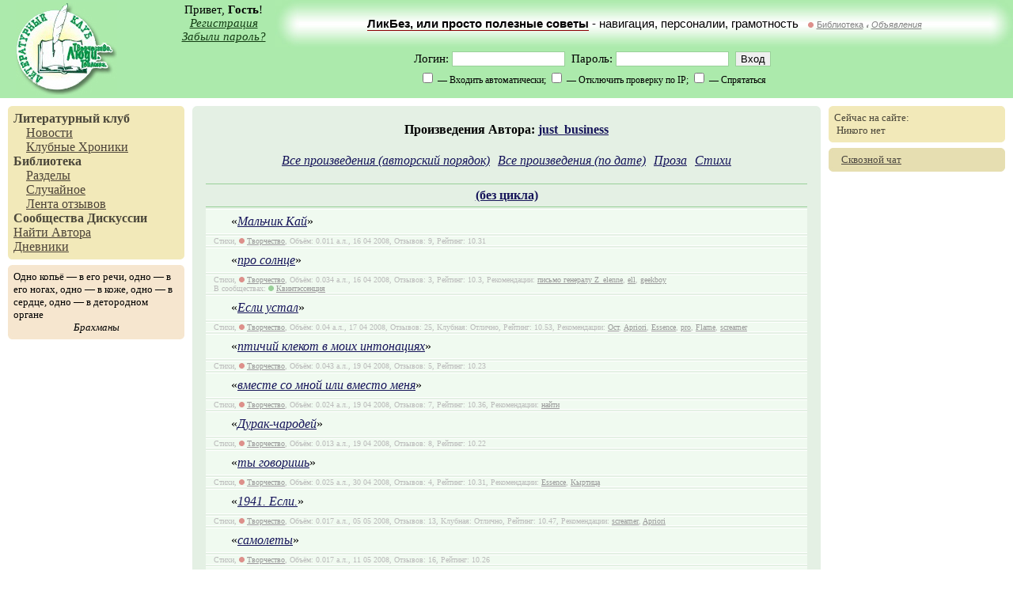

--- FILE ---
content_type: text/html; charset=utf-8
request_url: http://www.goneliterate.ru/~jwt/pubs/5066
body_size: 8371
content:
<!--OP-->        <!DOCTYPE HTML PUBLIC "-//W3C//DTD HTML 4.01 Transitional//EN">
        <html>
        <head>
            <meta http-equiv="Content-type" content="text/html; charset=utf-8"/>
            <meta http-equiv="pragma" content="no-cache"/>
            <meta name="description"
                  content="Литературный клуб. Свободная публикация, дневники, форумы, сообщества, оффлайн-встречи творческих людей в городах России и СНГ."/>
            <meta name="keywords"
                  content="литературный клуб стихи проза публицистика современное творчество конкурс свободная публикация рассказы поэтические вечера встречи"/>
            <title>Литературный Клуб, Произведения автора just_business</title>
                            <link rel="stylesheet" type="text/css" href="http://sep.litclub.net/css/common.css"/>
                            <link rel="stylesheet" type="text/css" href="http://sep.litclub.net/css/list.css"/>
                        <script language="JavaScript" type="text/javascript" src="http://sep.litclub.net/js/gzip.js"></script>
            <script language="JavaScript" type="text/javascript"
                    src="http://sep.litclub.net/js/mootools-min.v1.11.js"></script>
            <script language="JavaScript" type="text/javascript"
                    src="/xscript/js/allows"></script>
            <link rel="start" href="/"/>
                            <link rel="author" href="/~jwt/profile"/>                                                <link rel="SHORTCUT ICON" href="http://sep.litclub.net/favicon.ico"/>
                        
<meta property="og:title" content="Произведения автора just_business" />
<meta property="og:image" content="http://sep.litclub.net/img/logotype.jpg" />
<meta property="og:site_name" content="Литературный Клуб" />
<meta property="og:description" content="Литературный клуб. С вами с 2004 года."/>
<meta itemprop="name" content="Произведения автора just_business" />
<meta itemprop="description" content="Просмотр публикации ЧПУ" />
<meta itemprop="image" content="http://sep.litclub.net/img/logotype.jpg" />
            
        </head>
        <body>
        <table width="100%" height="100%" cellpadding="0" cellspacing="0">
        <tr id="head-row">
            <td colspan="3">
                <table width="100%" height="100%" cellpadding="0" cellspacing="0">
                    <tr>
                        <td rowspan="2" id="logotype"><a href="/"><img src="http://sep.litclub.net/img/logotype.jpg"
                                                                       width="128" height="117" border="0"
                                                                       alt="Литературный Клуб"/></a></td>
                        <td id="user-greetings">
                            Привет, <b>Гость</b>!
                                                            <div><i><a href="/site/signup.xml">Регистрация</a></i></div>
                                <div><i><a href="/site/reminder.xml">Забыли пароль?</a></i></div>
                                                    </td>
                        <td id="top-banner-left">&nbsp;</td>
                        <td id="top-banner"><a href="/society/thread.id-1119.xml" id="top-banner-link">ЛикБез, или просто полезные советы</a> - навигация, персоналии, грамотность &nbsp; <img src="http://sep.litclub.net/img/comm/meta.gif" alt="Метасообщество" title="Метасообщество" width="7" height="7"/>&nbsp;<a href="/comm/warmth/" title="Пространство для публикации произведений любого уровня, не предназначаемых автором для формального критического разбора." >Библиотека</a> <span style="font-size:4pt;">//</span>&nbsp;<i><a href="/comm/adv.xml">Объявления</a></i></td>
                        <td id="top-banner-right">&nbsp;</td>
                    </tr>
                    <tr>
                        <td id="user-menu" colspan="4">
                            
                
                    <form method="post" action="/xscript/login" accept-charset="utf-8">
                        <div>Логин: <input type="text" name="login" size="16" maxlength="32" id="lc_login_insert"/>&nbsp;&nbsp;Пароль:
                            <input type="password" name="password" size="16"/>&nbsp;&nbsp;<input type="Submit"
                                                                                                 value="Вход"/></div>
                        <script type="text/javascript">var lclogin = getCookie('lclogin');
                            if (lclogin) document.all.lc_login_insert.value = lclogin;</script>
                        <div>
                            <small>
                                <input type="hidden" name="autologin" value="no"/><input type="checkbox"
                                                                                         name="autologin"
                                                                                         value="yes"/> &mdash; Входить
                                автоматически;
                                <input type="hidden" name="check_ip" value="yes"/><input type="checkbox" name="check_ip"
                                                                                         value="no"/> &mdash; Отключить
                                проверку по IP;
                                <input type="hidden" name="hide_me" value="no"/><input type="checkbox" name="hide_me"
                                                                                       value="yes"/> &mdash; Спрятаться
                            </small>
                        </div>
                        <input type="hidden" name="retpath" value="/~jwt/pubs/5066"/>
                    </form>

                                        </td>
                    </tr>

                    
                </table>


            </td>
        </tr>


        <tr id="middle-row">
        <td id="left-column" valign="top">
            <div class="main-top">
                <table width="100%" cellpadding="0" cellspacing="0">
                    <tr>
                        <td id="top-l-u"><img src="http://sep.litclub.net/img/dot.gif" width="1" height="1" alt=""/></td>
                        <td><img src="http://sep.litclub.net/img/dot.gif" width="1" height="1" alt=""/></td>
                        <td id="top-r-u"><img src="http://sep.litclub.net/img/dot.gif" width="1" height="1" alt=""/></td>
                    </tr>
                    <tr>
                        <td colspan="3" id="top-contents">

                                    <a class="mm-main" href="/">Литературный клуб</a>
        <!--div class="mm-sub"><a class="mm-sub" href="/comm/mirari/">Альманах "Мирари"</a></div-->
        <div class="mm-sub"><a class="mm-sub" href="/comm/admx/sec/news.xml">Новости</a></div>
        <div class="mm-sub"><a class="mm-sub" href="/comm/society/sec/chron.xml">Клубные Хроники</a></div>
        <!--div class="mm-sub"><a class="mm-sub" href="/comm/admx/event/ideology.xml">Идеология</a></div-->
        <!--div class="mm-sub"><a class="mm-sub" href="/site/rules.xml">Правила</a></div-->

        <a class="mm-main" href="/libro/">Библиотека</a>
        <div class="mm-sub"><a class="mm-sub" href="/libro/sections.xml">Разделы</a></div>

        <!--div class="mm-sub"><a class="mm-sub" href="/libro/eklmn/">Конкурс &laquo;ЁКЛМН&raquo;</a></div>

        <div class="mm-sub"><a class="mm-sub" href="/libro/index.order-attention.xml">Требуют внимания</a></div-->
        <div class="mm-sub"><a class="mm-sub" href="/xscript/libro/random">Случайное</a></div>
        <div class="mm-sub"><a class="mm-sub" href="/libro/responses.xml">Лента отзывов</a></div>
        <!--div class="mm-sub"><a class="mm-sub" href="/comm/recenses.xml">Лента рецензий</a></div-->

        <a class="mm-main" href="/comm/">Сообщества</a>

        <!--div class="mm-sub"><a class="mm-sub" href="/comm/events.xml">События</a></div>
        <div class="mm-sub"><a class="mm-sub" href="/comm/adv.xml">Объявления</a></div-->


        <a class="mm-main" href="/society/">Дискуссии</a>

        <br/><a class="mm-sub" href="javascript:void(0)"
                onclick="javascript:var per_search=prompt('Введите имя или логин автора, или его фрагмент:','');if(per_search) persone_search(per_search); return false;">Найти
        Автора</a>

        <br/><a class="mm-sub" href="/blog/">Дневники</a>

    
                        </td>
                    </tr>
                    <tr>
                        <td id="top-l-d"><img src="http://sep.litclub.net/img/dot.gif" width="1" height="1" alt=""/></td>
                        <td><img src="http://sep.litclub.net/img/dot.gif" width="1" height="1" alt=""/></td>
                        <td id="top-r-d"><img src="http://sep.litclub.net/img/dot.gif" width="1" height="1" alt=""/></td>
                    </tr>
                </table>

            </div>

            <div class="main-middle">

                <table width="100%" cellpadding="0" cellspacing="0">
                    <tr>
                        <td id="middle-l-u"><img src="http://sep.litclub.net/img/dot.gif" width="1" height="1" alt=""/></td>
                        <td><img src="http://sep.litclub.net/img/dot.gif" width="1" height="1" alt=""/></td>
                        <td id="middle-r-u"><img src="http://sep.litclub.net/img/dot.gif" width="1" height="1" alt=""/></td>
                    </tr>
                    <tr>
                        <td colspan="3" id="middle-contents">
                            <div align="left" width="1%" id="hokku">Одно копьё — в его речи, одно — в его ногах, одно — в коже, одно — в сердце, одно — в детородном органе</div><div align="center" id="hokku-author">Брахманы</div>                        </td>
                    </tr>
                    <tr>
                        <td id="middle-l-d"><img src="http://sep.litclub.net/img/dot.gif" width="1" height="1" alt=""/></td>
                        <td><img src="http://sep.litclub.net/img/dot.gif" width="1" height="1" alt=""/></td>
                        <td id="middle-r-d"><img src="http://sep.litclub.net/img/dot.gif" width="1" height="1" alt=""/></td>
                    </tr>
                </table>
            </div>


            
        </td>
        <td id="contents" valign="top" rowspan="2">

            <table width="100%" cellpadding="0" cellspacing="0">
                <tr id="contents-corners">
                    <td id="content-l-u"><img src="http://sep.litclub.net/img/dot.gif" width="1" height="1" alt=""/></td>
                    <td><img src="http://sep.litclub.net/img/dot.gif" width="1" height="1" alt=""/></td>
                    <td id="content-r-u"><img src="http://sep.litclub.net/img/dot.gif" width="1" height="1" alt=""/></td>
                </tr>
                <tr>
                    <td colspan="3" id="content-zone" valign="top">

                        
                        
        <center>
            <h4>Произведения Автора: <a mr:uid="3501" title="jwt" href="/~jwt/profile">just_business</a></h4>
            <i>
                                    <a style="padding:0 3px" href="/~jwt/pubs">Все произведения (авторский порядок)</a>
                                    <a style="padding:0 3px" href="/~jwt/pubs/list">Все произведения (по дате)</a>
                                    <a style="padding:0 3px" href="/~jwt/prose">Проза</a>
                                    <a style="padding:0 3px" href="/~jwt/stihi">Стихи</a>
                </i><br/><br/>
        </center>

        <table width="100%" cellpadding="5"><tr class="list-caption"><th><a href="&#10;     &#9;&#9;&#9;/~jwt/pubs" title="Перейти к полному списку произведений автора">(без цикла)</a><br/><small style="font-weight:100"/></th></tr><tr class="list-normal-row"><td class="list-add-padding">
	       «<i><a href="/libro/read.text-29929.xml" title="">Мальчик Кай</a></i>»
       </td></tr><tr class="list-normal-row"><td class="list-sub">Стихи,
  <img src="http://sep.litclub.net/img/comm/meta.gif" alt="Метасообщество" title="Метасообщество" width="7" height="7"/>&nbsp;<a href="/comm/creative/" title="Произведения публикуются для детального разбора от читателей. Помните: здесь возможна жесткая критика." id="list-sub-gray">Творчество</a>,
  
   Объём: 0.011 а.л.,
  16 04 2008,
  Отзывов: 9, 
  	Рейтинг: 10.31</td></tr><tr class="list-normal-row"><td class="list-add-padding">
	       «<i><a href="/libro/read.text-29935.xml" title="">про солнце</a></i>»
       </td></tr><tr class="list-normal-row"><td class="list-sub">Стихи,
  <img src="http://sep.litclub.net/img/comm/meta.gif" alt="Метасообщество" title="Метасообщество" width="7" height="7"/>&nbsp;<a href="/comm/creative/" title="Произведения публикуются для детального разбора от читателей. Помните: здесь возможна жесткая критика." id="list-sub-gray">Творчество</a>,
  
   Объём: 0.034 а.л.,
  16 04 2008,
  Отзывов: 3, 
  	Рейтинг: 10.3, Рекомендации: <a href="/~zelenne/advices#id4496" id="list-sub-gray">письмо генералу Z_elenne</a>, <a href="/~ellariel/advices#id4500" id="list-sub-gray">ell</a>, <a href="/~geekboy/advices#id4694" id="list-sub-gray">geekboy</a><br/>В сообществах: <img src="http://sep.litclub.net/img/comm/open.gif" alt="Открытое Сообщество" title="Открытое Сообщество" width="7" height="7"/>&nbsp;<a href="/comm/kvintes/" title="проза-поэзия. поиск. особенное" id="list-sub-gray">Квинтэссенция</a></td></tr><tr class="list-normal-row"><td class="list-add-padding">
	       «<i><a href="/libro/read.text-29950.xml" title="">Если устал</a></i>»
       </td></tr><tr class="list-normal-row"><td class="list-sub">Стихи,
  <img src="http://sep.litclub.net/img/comm/meta.gif" alt="Метасообщество" title="Метасообщество" width="7" height="7"/>&nbsp;<a href="/comm/creative/" title="Произведения публикуются для детального разбора от читателей. Помните: здесь возможна жесткая критика." id="list-sub-gray">Творчество</a>,
  
   Объём: 0.04 а.л.,
  17 04 2008,
  Отзывов: 25, Клубная: Отлично, 
  	Рейтинг: 10.53, Рекомендации: <a href="/~oster/advices#id5178" id="list-sub-gray">Ост</a>, <a href="/~solnyshko/advices#id4494" id="list-sub-gray">Apriori</a>, <a href="/~essence/advices#id4504" id="list-sub-gray">Essence</a>, <a href="/~april105/advices#id4505" id="list-sub-gray">pro</a>, <a href="/~chelovey/advices#id4575" id="list-sub-gray">Flame</a>, <a href="/~silencer/advices#id5398" id="list-sub-gray">screamer</a></td></tr><tr class="list-normal-row"><td class="list-add-padding">
	       «<i><a href="/libro/read.text-30022.xml" title="">птичий клекот в моих интонациях</a></i>»
       </td></tr><tr class="list-normal-row"><td class="list-sub">Стихи,
  <img src="http://sep.litclub.net/img/comm/meta.gif" alt="Метасообщество" title="Метасообщество" width="7" height="7"/>&nbsp;<a href="/comm/creative/" title="Произведения публикуются для детального разбора от читателей. Помните: здесь возможна жесткая критика." id="list-sub-gray">Творчество</a>,
  
   Объём: 0.043 а.л.,
  19 04 2008,
  Отзывов: 5, 
  	Рейтинг: 10.23</td></tr><tr class="list-normal-row"><td class="list-add-padding">
	       «<i><a href="/libro/read.text-30023.xml" title="">вместе со мной или вместо меня</a></i>»
       </td></tr><tr class="list-normal-row"><td class="list-sub">Стихи,
  <img src="http://sep.litclub.net/img/comm/meta.gif" alt="Метасообщество" title="Метасообщество" width="7" height="7"/>&nbsp;<a href="/comm/creative/" title="Произведения публикуются для детального разбора от читателей. Помните: здесь возможна жесткая критика." id="list-sub-gray">Творчество</a>,
  
   Объём: 0.024 а.л.,
  19 04 2008,
  Отзывов: 7, 
  	Рейтинг: 10.36, Рекомендации: <a href="/~nati_swan/advices#id6316" id="list-sub-gray">найти</a></td></tr><tr class="list-normal-row"><td class="list-add-padding">
	       «<i><a href="/libro/read.text-30061.xml" title="">Дурак-чародей</a></i>»
       </td></tr><tr class="list-normal-row"><td class="list-sub">Стихи,
  <img src="http://sep.litclub.net/img/comm/meta.gif" alt="Метасообщество" title="Метасообщество" width="7" height="7"/>&nbsp;<a href="/comm/creative/" title="Произведения публикуются для детального разбора от читателей. Помните: здесь возможна жесткая критика." id="list-sub-gray">Творчество</a>,
  
   Объём: 0.013 а.л.,
  19 04 2008,
  Отзывов: 8, 
  	Рейтинг: 10.22</td></tr><tr class="list-normal-row"><td class="list-add-padding">
	       «<i><a href="/libro/read.text-30427.xml" title="">ты говоришь</a></i>»
       </td></tr><tr class="list-normal-row"><td class="list-sub">Стихи,
  <img src="http://sep.litclub.net/img/comm/meta.gif" alt="Метасообщество" title="Метасообщество" width="7" height="7"/>&nbsp;<a href="/comm/creative/" title="Произведения публикуются для детального разбора от читателей. Помните: здесь возможна жесткая критика." id="list-sub-gray">Творчество</a>,
  
   Объём: 0.025 а.л.,
  30 04 2008,
  Отзывов: 4, 
  	Рейтинг: 10.31, Рекомендации: <a href="/~essence/advices#id4571" id="list-sub-gray">Essence</a>, <a href="/~xtgefirf/advices#id6592" id="list-sub-gray">Кыртица</a></td></tr><tr class="list-normal-row"><td class="list-add-padding">
	       «<i><a href="/libro/read.text-30649.xml" title="">1941. Если.</a></i>»
       </td></tr><tr class="list-normal-row"><td class="list-sub">Стихи,
  <img src="http://sep.litclub.net/img/comm/meta.gif" alt="Метасообщество" title="Метасообщество" width="7" height="7"/>&nbsp;<a href="/comm/creative/" title="Произведения публикуются для детального разбора от читателей. Помните: здесь возможна жесткая критика." id="list-sub-gray">Творчество</a>,
  
   Объём: 0.017 а.л.,
  05 05 2008,
  Отзывов: 13, Клубная: Отлично, 
  	Рейтинг: 10.47, Рекомендации: <a href="/~silencer/advices#id5078" id="list-sub-gray">screamer</a>, <a href="/~solnyshko/advices#id4603" id="list-sub-gray">Apriori</a></td></tr><tr class="list-normal-row"><td class="list-add-padding">
	       «<i><a href="/libro/read.text-30861.xml" title="">самолеты</a></i>»
       </td></tr><tr class="list-normal-row"><td class="list-sub">Стихи,
  <img src="http://sep.litclub.net/img/comm/meta.gif" alt="Метасообщество" title="Метасообщество" width="7" height="7"/>&nbsp;<a href="/comm/creative/" title="Произведения публикуются для детального разбора от читателей. Помните: здесь возможна жесткая критика." id="list-sub-gray">Творчество</a>,
  
   Объём: 0.017 а.л.,
  11 05 2008,
  Отзывов: 16, 
  	Рейтинг: 10.26</td></tr><tr class="list-normal-row"><td class="list-add-padding">
	       «<i><a href="/libro/read.text-30968.xml" title="">Думай о хорошем</a></i>»
       </td></tr><tr class="list-normal-row"><td class="list-sub">Стихи,
  <img src="http://sep.litclub.net/img/comm/meta.gif" alt="Метасообщество" title="Метасообщество" width="7" height="7"/>&nbsp;<a href="/comm/creative/" title="Произведения публикуются для детального разбора от читателей. Помните: здесь возможна жесткая критика." id="list-sub-gray">Творчество</a>,
  
   Объём: 0.031 а.л.,
  13 05 2008,
  Отзывов: 9, 
  	Рейтинг: 10.21</td></tr><tr class="list-normal-row"><td class="list-add-padding">
	       «<i><a href="/libro/read.text-32596.xml" title="">саломея</a></i>»
       </td></tr><tr class="list-normal-row"><td class="list-sub">Стихи,
  <img src="http://sep.litclub.net/img/comm/meta.gif" alt="Метасообщество" title="Метасообщество" width="7" height="7"/>&nbsp;<a href="/comm/creative/" title="Произведения публикуются для детального разбора от читателей. Помните: здесь возможна жесткая критика." id="list-sub-gray">Творчество</a>,
  
   Объём: 0.018 а.л.,
  04 07 2008,
  Отзывов: 9, Клубная: Отлично, 
  	Рейтинг: 10.2, Рекомендации: <a href="/~cherryfox/advices#id4785" id="list-sub-gray">Кицунэ Ли</a></td></tr><tr class="list-normal-row"><td class="list-add-padding">
	       «<i><a href="/libro/read.text-32653.xml" title="">оперный театр мира</a></i>»
       </td></tr><tr class="list-normal-row"><td class="list-sub">Стихи,
  <img src="http://sep.litclub.net/img/comm/meta.gif" alt="Метасообщество" title="Метасообщество" width="7" height="7"/>&nbsp;<a href="/comm/creative/" title="Произведения публикуются для детального разбора от читателей. Помните: здесь возможна жесткая критика." id="list-sub-gray">Творчество</a>,
  
   Объём: 0.029 а.л.,
  07 07 2008,
  Отзывов: 5, 
  	Рейтинг: 10.12</td></tr><tr class="list-normal-row"><td class="list-add-padding">
	       «<i><a href="/libro/read.text-33189.xml" title="">самоубийца</a></i>»
       </td></tr><tr class="list-normal-row"><td class="list-sub">Стихи,
  <img src="http://sep.litclub.net/img/comm/meta.gif" alt="Метасообщество" title="Метасообщество" width="7" height="7"/>&nbsp;<a href="/comm/creative/" title="Произведения публикуются для детального разбора от читателей. Помните: здесь возможна жесткая критика." id="list-sub-gray">Творчество</a>,
  
   Объём: 0.029 а.л.,
  30 07 2008,
  Отзывов: 13, 
  	Рейтинг: 10.22, Рекомендации: <a href="/~kjr/advices#id5081" id="list-sub-gray">captain</a>, <a href="/~kochka/advices#id6594" id="list-sub-gray">Рыссси</a></td></tr><tr class="list-normal-row"><td class="list-add-padding">
	       «<i><a href="/libro/read.text-33190.xml" title="">Короткое стихотворение о смерти.</a></i>»
       </td></tr><tr class="list-normal-row"><td class="list-sub">Стихи,
  <img src="http://sep.litclub.net/img/comm/meta.gif" alt="Метасообщество" title="Метасообщество" width="7" height="7"/>&nbsp;<a href="/comm/creative/" title="Произведения публикуются для детального разбора от читателей. Помните: здесь возможна жесткая критика." id="list-sub-gray">Творчество</a>,
  
   Объём: 0.006 а.л.,
  30 07 2008,
  Отзывов: 2, 
  	Рейтинг: 10.16</td></tr><tr class="list-normal-row"><td class="list-add-padding">
	       «<i><a href="/libro/read.text-33387.xml" title="">Нечто летящее</a></i>»
       </td></tr><tr class="list-normal-row"><td class="list-sub">Стихи,
  <img src="http://sep.litclub.net/img/comm/meta.gif" alt="Метасообщество" title="Метасообщество" width="7" height="7"/>&nbsp;<a href="/comm/creative/" title="Произведения публикуются для детального разбора от читателей. Помните: здесь возможна жесткая критика." id="list-sub-gray">Творчество</a>,
  
   Объём: 0.041 а.л.,
  08 08 2008,
  Отзывов: 9, 
  	Рейтинг: 10.41</td></tr><tr class="list-normal-row"><td class="list-add-padding">
	       «<i><a href="/libro/read.text-33514.xml" title="">О счастье</a></i>»
       </td></tr><tr class="list-normal-row"><td class="list-sub">Проза,
  <img src="http://sep.litclub.net/img/comm/meta.gif" alt="Метасообщество" title="Метасообщество" width="7" height="7"/>&nbsp;<a href="/comm/creative/" title="Произведения публикуются для детального разбора от читателей. Помните: здесь возможна жесткая критика." id="list-sub-gray">Творчество</a>,
  <a href="/libro/section.id-104.xml" id="list-sub-gray">Миниатюры</a>, 
   Объём: 0.051 а.л.,
  13 08 2008,
  Отзывов: 6, 
  	Рейтинг: 10.17</td></tr><tr class="list-normal-row"><td class="list-add-padding">
	       «<i><a href="/libro/read.text-33956.xml" title="">ликуйте обо мне</a></i>»
       </td></tr><tr class="list-normal-row"><td class="list-sub">Стихи,
  <img src="http://sep.litclub.net/img/comm/meta.gif" alt="Метасообщество" title="Метасообщество" width="7" height="7"/>&nbsp;<a href="/comm/creative/" title="Произведения публикуются для детального разбора от читателей. Помните: здесь возможна жесткая критика." id="list-sub-gray">Творчество</a>,
  
   Объём: 0.017 а.л.,
  01 09 2008,
  Отзывов: 9, 
  	Рейтинг: 10.31</td></tr><tr class="list-normal-row"><td class="list-add-padding">
	       «<i><a href="/libro/read.text-34002.xml" title="">прежде, чем кончится</a></i>»
       </td></tr><tr class="list-normal-row"><td class="list-sub">Стихи,
  <img src="http://sep.litclub.net/img/comm/meta.gif" alt="Метасообщество" title="Метасообщество" width="7" height="7"/>&nbsp;<a href="/comm/creative/" title="Произведения публикуются для детального разбора от читателей. Помните: здесь возможна жесткая критика." id="list-sub-gray">Творчество</a>,
  
   Объём: 0.034 а.л.,
  02 09 2008,
  Отзывов: 18, 
  	Рейтинг: 10.32, Рекомендации: <a href="/~oster/advices#id5177" id="list-sub-gray">Ост</a>, <a href="/~cherryfox/advices#id4935" id="list-sub-gray">Кицунэ Ли</a></td></tr><tr class="list-normal-row"><td class="list-add-padding">
	       «<i><a href="/libro/read.text-35264.xml" title="">Через толпу</a></i>»
       </td></tr><tr class="list-normal-row"><td class="list-sub">Стихи,
  <img src="http://sep.litclub.net/img/comm/meta.gif" alt="Метасообщество" title="Метасообщество" width="7" height="7"/>&nbsp;<a href="/comm/creative/" title="Произведения публикуются для детального разбора от читателей. Помните: здесь возможна жесткая критика." id="list-sub-gray">Творчество</a>,
  
   Объём: 0.029 а.л.,
  17 10 2008,
  Отзывов: 5, 
  	Рейтинг: 10.2, Рекомендации: <a href="/~totti/advices#id5048" id="list-sub-gray">p(tash)ka</a></td></tr><tr class="list-normal-row"><td class="list-add-padding">
	       «<i><a href="/libro/read.text-35480.xml" title="">Маэстро</a></i>»
       </td></tr><tr class="list-normal-row"><td class="list-sub">Проза,
  <img src="http://sep.litclub.net/img/comm/meta.gif" alt="Метасообщество" title="Метасообщество" width="7" height="7"/>&nbsp;<a href="/comm/warmth/" title="Пространство для публикации произведений любого уровня, не предназначаемых автором для формального критического разбора." id="list-sub-gray">Библиотека</a>,
  <a href="/libro/section.id-120.xml" id="list-sub-gray">Драматургия (пьесы и сценарии)</a>, 
   Объём: 0.027 а.л.,
  26 10 2008,
  Отзывов: 6, 
  	Рейтинг: 10.14</td></tr><tr class="list-normal-row"><td class="list-add-padding">
	       «<i><a href="/libro/read.text-36136.xml" title="">Миска с левкоями.</a></i>»
       </td></tr><tr class="list-normal-row"><td class="list-sub">Стихи,
  <img src="http://sep.litclub.net/img/comm/meta.gif" alt="Метасообщество" title="Метасообщество" width="7" height="7"/>&nbsp;<a href="/comm/warmth/" title="Пространство для публикации произведений любого уровня, не предназначаемых автором для формального критического разбора." id="list-sub-gray">Библиотека</a>,
  
   Объём: 0.063 а.л.,
  25 11 2008,
  Отзывов: 4, Клубная: Хорошо, 
  	Рейтинг: 10.2, Рекомендации: <a href="/~luniel/advices#id5139" id="list-sub-gray">írói álnév</a></td></tr><tr class="list-normal-row"><td class="list-add-padding">
	       «<i><a href="/libro/read.text-36479.xml" title="">Мифология</a></i>»
       </td></tr><tr class="list-normal-row"><td class="list-sub">Стихи,
  <img src="http://sep.litclub.net/img/comm/meta.gif" alt="Метасообщество" title="Метасообщество" width="7" height="7"/>&nbsp;<a href="/comm/warmth/" title="Пространство для публикации произведений любого уровня, не предназначаемых автором для формального критического разбора." id="list-sub-gray">Библиотека</a>,
  
   Объём: 0.054 а.л.,
  11 12 2008,
  Отзывов: 2, 
  	Рейтинг: 10.16</td></tr><tr class="list-normal-row"><td class="list-add-padding">
	       «<i><a href="/libro/read.text-36967.xml" title="">сдохнет праздничная ель</a></i>»
       </td></tr><tr class="list-normal-row"><td class="list-sub">Стихи,
  <img src="http://sep.litclub.net/img/comm/meta.gif" alt="Метасообщество" title="Метасообщество" width="7" height="7"/>&nbsp;<a href="/comm/warmth/" title="Пространство для публикации произведений любого уровня, не предназначаемых автором для формального критического разбора." id="list-sub-gray">Библиотека</a>,
  
   Объём: 0.026 а.л.,
  02 01 2009,
  Отзывов: 8, 
  	Рейтинг: 10.16</td></tr><tr class="list-normal-row"><td class="list-add-padding">
	       «<i><a href="/libro/read.text-37368.xml" title="">пять утра</a></i>»
       </td></tr><tr class="list-normal-row"><td class="list-sub">Стихи,
  <img src="http://sep.litclub.net/img/comm/meta.gif" alt="Метасообщество" title="Метасообщество" width="7" height="7"/>&nbsp;<a href="/comm/warmth/" title="Пространство для публикации произведений любого уровня, не предназначаемых автором для формального критического разбора." id="list-sub-gray">Библиотека</a>,
  
   Объём: 0.023 а.л.,
  15 01 2009,
  Отзывов: 11, 
  	Рейтинг: 10.59, Рекомендации: <a href="/~kochka/advices#id5233" id="list-sub-gray">Рыссси</a>, <a href="/~nn/advices#id5968" id="list-sub-gray">nn</a></td></tr><tr class="list-normal-row"><td class="list-add-padding">
	       «<i><a href="/libro/read.text-37369.xml" title="">такой простор</a></i>»
       </td></tr><tr class="list-normal-row"><td class="list-sub">Стихи,
  <img src="http://sep.litclub.net/img/comm/meta.gif" alt="Метасообщество" title="Метасообщество" width="7" height="7"/>&nbsp;<a href="/comm/warmth/" title="Пространство для публикации произведений любого уровня, не предназначаемых автором для формального критического разбора." id="list-sub-gray">Библиотека</a>,
  
   Объём: 0.011 а.л.,
  15 01 2009,
  Отзывов: 8, 
  	Рейтинг: 10.42, Рекомендации: <a href="/~dan/advices#id5234" id="list-sub-gray">DAN</a>, <a href="/~julya/advices#id6392" id="list-sub-gray">Джу</a></td></tr><tr class="list-normal-row"><td class="list-add-padding">
	       «<i><a href="/libro/read.text-37424.xml" title="">скоморох</a></i>»
       </td></tr><tr class="list-normal-row"><td class="list-sub">Стихи,
  <img src="http://sep.litclub.net/img/comm/meta.gif" alt="Метасообщество" title="Метасообщество" width="7" height="7"/>&nbsp;<a href="/comm/warmth/" title="Пространство для публикации произведений любого уровня, не предназначаемых автором для формального критического разбора." id="list-sub-gray">Библиотека</a>,
  
   Объём: 0.017 а.л.,
  17 01 2009,
  Отзывов: 4, 
  	Рейтинг: 10.07</td></tr><tr class="list-normal-row"><td class="list-add-padding">
	       «<i><a href="/libro/read.text-39767.xml" title="">День обетованный</a></i>»
       </td></tr><tr class="list-normal-row"><td class="list-sub">Стихи,
  <img src="http://sep.litclub.net/img/comm/meta.gif" alt="Метасообщество" title="Метасообщество" width="7" height="7"/>&nbsp;<a href="/comm/warmth/" title="Пространство для публикации произведений любого уровня, не предназначаемых автором для формального критического разбора." id="list-sub-gray">Библиотека</a>,
  
   Объём: 0.04 а.л.,
  03 05 2009,
  Отзывов: 4, 
  	Рейтинг: 10.18</td></tr><tr class="list-normal-row"><td class="list-add-padding">
	       «<i><a href="/libro/read.text-39779.xml" title="">Дождь</a></i>»
       </td></tr><tr class="list-normal-row"><td class="list-sub">Стихи,
  <img src="http://sep.litclub.net/img/comm/meta.gif" alt="Метасообщество" title="Метасообщество" width="7" height="7"/>&nbsp;<a href="/comm/warmth/" title="Пространство для публикации произведений любого уровня, не предназначаемых автором для формального критического разбора." id="list-sub-gray">Библиотека</a>,
  
   Объём: 0.023 а.л.,
  04 05 2009,
  
  	Рейтинг: 10.08, Рекомендации: <a href="/~lusi/advices#id5400" id="list-sub-gray">Santa Lusiya</a></td></tr><tr class="list-normal-row"><td class="list-add-padding">
	       «<i><a href="/libro/read.text-39793.xml" title="">Великие открытия</a></i>»
       </td></tr><tr class="list-normal-row"><td class="list-sub">Стихи,
  <img src="http://sep.litclub.net/img/comm/meta.gif" alt="Метасообщество" title="Метасообщество" width="7" height="7"/>&nbsp;<a href="/comm/warmth/" title="Пространство для публикации произведений любого уровня, не предназначаемых автором для формального критического разбора." id="list-sub-gray">Библиотека</a>,
  
   Объём: 0.023 а.л.,
  04 05 2009,
  Отзывов: 1, 
  	Рейтинг: 10.12</td></tr><tr class="list-normal-row"><td class="list-add-padding">
	       «<i><a href="/libro/read.text-40259.xml" title="">очень простой стишок</a></i>»
       </td></tr><tr class="list-normal-row"><td class="list-sub">Стихи,
  <img src="http://sep.litclub.net/img/comm/meta.gif" alt="Метасообщество" title="Метасообщество" width="7" height="7"/>&nbsp;<a href="/comm/warmth/" title="Пространство для публикации произведений любого уровня, не предназначаемых автором для формального критического разбора." id="list-sub-gray">Библиотека</a>,
  
   Объём: 0.023 а.л.,
  28 05 2009,
  Отзывов: 2, 
  	Рейтинг: 10.14, Рекомендации: <a href="/users/manzoo/advices#id5444" id="list-sub-gray">ManZoo</a></td></tr><tr class="list-normal-row"><td class="list-add-padding">
	       «<i><a href="/libro/read.text-40706.xml" title="">Лодка</a></i>»
       </td></tr><tr class="list-normal-row"><td class="list-sub">Стихи,
  <img src="http://sep.litclub.net/img/comm/meta.gif" alt="Метасообщество" title="Метасообщество" width="7" height="7"/>&nbsp;<a href="/comm/warmth/" title="Пространство для публикации произведений любого уровня, не предназначаемых автором для формального критического разбора." id="list-sub-gray">Библиотека</a>,
  
   Объём: 0.034 а.л.,
  14 06 2009,
  Отзывов: 16, 
  	Рейтинг: 10.33, Рекомендации: <a href="/~lusi/advices#id5484" id="list-sub-gray">Santa Lusiya</a></td></tr><tr class="list-normal-row"><td class="list-add-padding">
	       «<i><a href="/libro/read.text-40822.xml" title="">Солнце</a></i>»
       </td></tr><tr class="list-normal-row"><td class="list-sub">Стихи,
  <img src="http://sep.litclub.net/img/comm/meta.gif" alt="Метасообщество" title="Метасообщество" width="7" height="7"/>&nbsp;<a href="/comm/warmth/" title="Пространство для публикации произведений любого уровня, не предназначаемых автором для формального критического разбора." id="list-sub-gray">Библиотека</a>,
  
   Объём: 0.024 а.л.,
  21 06 2009,
  Отзывов: 3, 
  	Рейтинг: 10.26, Рекомендации: <a href="/~geekboy/advices#id5486" id="list-sub-gray">geekboy</a>, <a href="/~kjr/advices#id5487" id="list-sub-gray">captain</a>, <a href="/~nn/advices#id5966" id="list-sub-gray">nn</a></td></tr><tr class="list-normal-row"><td class="list-add-padding">
	       «<i><a href="/libro/read.text-40930.xml" title="">Холм</a></i>»
       </td></tr><tr class="list-normal-row"><td class="list-sub">Стихи,
  <img src="http://sep.litclub.net/img/comm/meta.gif" alt="Метасообщество" title="Метасообщество" width="7" height="7"/>&nbsp;<a href="/comm/warmth/" title="Пространство для публикации произведений любого уровня, не предназначаемых автором для формального критического разбора." id="list-sub-gray">Библиотека</a>,
  
   Объём: 0.026 а.л.,
  26 06 2009,
  Отзывов: 2, 
  	Рейтинг: 10.15, Рекомендации: <a href="/~lebed101/advices#id5501" id="list-sub-gray">Лебедь</a>, <a href="/~kjr/advices#id5499" id="list-sub-gray">captain</a></td></tr><tr class="list-normal-row"><td class="list-add-padding">
	       «<i><a href="/libro/read.text-41138.xml" title="">караван</a></i>»
       </td></tr><tr class="list-normal-row"><td class="list-sub">Стихи,
  <img src="http://sep.litclub.net/img/comm/meta.gif" alt="Метасообщество" title="Метасообщество" width="7" height="7"/>&nbsp;<a href="/comm/warmth/" title="Пространство для публикации произведений любого уровня, не предназначаемых автором для формального критического разбора." id="list-sub-gray">Библиотека</a>,
  
   Объём: 0.023 а.л.,
  08 07 2009,
  Отзывов: 4, 
  	Рейтинг: 10.19</td></tr><tr class="list-normal-row"><td class="list-add-padding">
	       «<i><a href="/libro/read.text-41820.xml" title="">плач о потерянной обезьянке</a></i>»
       </td></tr><tr class="list-normal-row"><td class="list-sub">Стихи,
  <img src="http://sep.litclub.net/img/comm/meta.gif" alt="Метасообщество" title="Метасообщество" width="7" height="7"/>&nbsp;<a href="/comm/warmth/" title="Пространство для публикации произведений любого уровня, не предназначаемых автором для формального критического разбора." id="list-sub-gray">Библиотека</a>,
  <a href="/libro/section.id-78.xml" id="list-sub-gray">Лирика: любовная</a>, 
   Объём: 0.025 а.л.,
  16 08 2009,
  Отзывов: 8, 
  	Рейтинг: 10.12</td></tr><tr class="list-normal-row"><td class="list-add-padding">
	       «<i><a href="/libro/read.text-41821.xml" title="">шуточки</a></i>»
       </td></tr><tr class="list-normal-row"><td class="list-sub">Стихи,
  <img src="http://sep.litclub.net/img/comm/meta.gif" alt="Метасообщество" title="Метасообщество" width="7" height="7"/>&nbsp;<a href="/comm/warmth/" title="Пространство для публикации произведений любого уровня, не предназначаемых автором для формального критического разбора." id="list-sub-gray">Библиотека</a>,
  
   Объём: 0.029 а.л.,
  16 08 2009,
  Отзывов: 11, 
  	Рейтинг: 10.08</td></tr><tr class="list-normal-row"><td class="list-add-padding">
	       «<i><a href="/libro/read.text-42703.xml" title="">за мной</a></i>»
       </td></tr><tr class="list-normal-row"><td class="list-sub">Стихи,
  <img src="http://sep.litclub.net/img/comm/meta.gif" alt="Метасообщество" title="Метасообщество" width="7" height="7"/>&nbsp;<a href="/comm/warmth/" title="Пространство для публикации произведений любого уровня, не предназначаемых автором для формального критического разбора." id="list-sub-gray">Библиотека</a>,
  
   Объём: 0.036 а.л.,
  08 10 2009,
  Отзывов: 8, 
  	Рейтинг: 10.44, Рекомендации: <a href="/~jarmenkell/advices#id5635" id="list-sub-gray">аэроп. Дакка диспетчер ш.Табаки</a>, <a href="/~sunrin/advices#id5636" id="list-sub-gray">J Sunrin</a>, <a href="/~dingo/advices#id5897" id="list-sub-gray">Dingo</a></td></tr><tr class="list-normal-row"><td class="list-add-padding">
	       «<i><a href="/libro/read.text-42796.xml" title="">все мы теперь</a></i>»
       </td></tr><tr class="list-normal-row"><td class="list-sub">Стихи,
  <img src="http://sep.litclub.net/img/comm/meta.gif" alt="Метасообщество" title="Метасообщество" width="7" height="7"/>&nbsp;<a href="/comm/warmth/" title="Пространство для публикации произведений любого уровня, не предназначаемых автором для формального критического разбора." id="list-sub-gray">Библиотека</a>,
  
   Объём: 0.017 а.л.,
  15 10 2009,
  Отзывов: 1, 
  	Рейтинг: 10.06</td></tr><tr class="list-normal-row"><td class="list-add-padding">
	       «<i><a href="/libro/read.text-42873.xml" title="">38,1</a></i>»
       </td></tr><tr class="list-normal-row"><td class="list-sub">Стихи,
  <img src="http://sep.litclub.net/img/comm/meta.gif" alt="Метасообщество" title="Метасообщество" width="7" height="7"/>&nbsp;<a href="/comm/warmth/" title="Пространство для публикации произведений любого уровня, не предназначаемых автором для формального критического разбора." id="list-sub-gray">Библиотека</a>,
  
   Объём: 0.026 а.л.,
  18 10 2009,
  Отзывов: 6, 
  	Рейтинг: 10.31</td></tr><tr class="list-normal-row"><td class="list-add-padding">
	       «<i><a href="/libro/read.text-43232.xml" title="">С подозрением</a></i>»
       </td></tr><tr class="list-normal-row"><td class="list-sub">Стихи,
  <img src="http://sep.litclub.net/img/comm/meta.gif" alt="Метасообщество" title="Метасообщество" width="7" height="7"/>&nbsp;<a href="/comm/warmth/" title="Пространство для публикации произведений любого уровня, не предназначаемых автором для формального критического разбора." id="list-sub-gray">Библиотека</a>,
  
   Объём: 0.029 а.л.,
  12 11 2009,
  Отзывов: 4, 
  	Рейтинг: 10.26, Рекомендации: <a href="/users/manzoo/advices#id5712" id="list-sub-gray">ManZoo</a>, <a href="/~dan/advices#id5713" id="list-sub-gray">DAN</a></td></tr><tr class="list-normal-row"><td class="list-add-padding">
	       «<i><a href="/libro/read.text-43998.xml" title="">букварь</a></i>»
       </td></tr><tr class="list-normal-row"><td class="list-sub">Стихи,
  <img src="http://sep.litclub.net/img/comm/meta.gif" alt="Метасообщество" title="Метасообщество" width="7" height="7"/>&nbsp;<a href="/comm/warmth/" title="Пространство для публикации произведений любого уровня, не предназначаемых автором для формального критического разбора." id="list-sub-gray">Библиотека</a>,
  
   Объём: 0.046 а.л.,
  23 12 2009,
  Отзывов: 2, 
  	Рейтинг: 10.16</td></tr><tr class="list-normal-row"><td class="list-add-padding">
	       «<i><a href="/libro/read.text-43999.xml" title="">зверь каурая лошадь</a></i>»
       </td></tr><tr class="list-normal-row"><td class="list-sub">Стихи,
  <img src="http://sep.litclub.net/img/comm/meta.gif" alt="Метасообщество" title="Метасообщество" width="7" height="7"/>&nbsp;<a href="/comm/warmth/" title="Пространство для публикации произведений любого уровня, не предназначаемых автором для формального критического разбора." id="list-sub-gray">Библиотека</a>,
  
   Объём: 0.026 а.л.,
  23 12 2009,
  Отзывов: 3, 
  	Рейтинг: 10.43, Рекомендации: <a href="/~nn/advices#id5792" id="list-sub-gray">nn</a>, <a href="/~lusi/advices#id5804" id="list-sub-gray">Santa Lusiya</a></td></tr><tr class="list-normal-row"><td class="list-add-padding">
	       «<i><a href="/libro/read.text-44423.xml" title="">Яблоки</a></i>»
       </td></tr><tr class="list-normal-row"><td class="list-sub">Стихи,
  <img src="http://sep.litclub.net/img/comm/meta.gif" alt="Метасообщество" title="Метасообщество" width="7" height="7"/>&nbsp;<a href="/comm/warmth/" title="Пространство для публикации произведений любого уровня, не предназначаемых автором для формального критического разбора." id="list-sub-gray">Библиотека</a>,
  
   Объём: 0.034 а.л.,
  19 01 2010,
  Отзывов: 3, 
  	Рейтинг: 10.49, Рекомендации: <a href="/~solnyshko/advices#id5849" id="list-sub-gray">Apriori</a>, <a href="/~nn/advices#id5850" id="list-sub-gray">nn</a>, <a href="/~geekboy/advices#id5853" id="list-sub-gray">geekboy</a>, <a href="/~lusi/advices#id5855" id="list-sub-gray">Santa Lusiya</a>, <a href="/~xtgefirf/advices#id5962" id="list-sub-gray">Кыртица</a>, <a href="/~nati_swan/advices#id6396" id="list-sub-gray">найти</a></td></tr><tr class="list-normal-row"><td class="list-add-padding">
	       «<i><a href="/libro/read.text-44657.xml" title="">Рыбаки</a></i>»
       </td></tr><tr class="list-normal-row"><td class="list-sub">Стихи,
  <img src="http://sep.litclub.net/img/comm/meta.gif" alt="Метасообщество" title="Метасообщество" width="7" height="7"/>&nbsp;<a href="/comm/warmth/" title="Пространство для публикации произведений любого уровня, не предназначаемых автором для формального критического разбора." id="list-sub-gray">Библиотека</a>,
  
   Объём: 0.057 а.л.,
  28 01 2010,
  Отзывов: 3, 
  	Рейтинг: 10.16, Рекомендации: <a href="/~lusi/advices#id5872" id="list-sub-gray">Santa Lusiya</a></td></tr><tr class="list-normal-row"><td class="list-add-padding">
	       «<i><a href="/libro/read.text-44750.xml" title="">площадь искусства помнить.</a></i>»
       </td></tr><tr class="list-normal-row"><td class="list-sub">Стихи,
  <img src="http://sep.litclub.net/img/comm/meta.gif" alt="Метасообщество" title="Метасообщество" width="7" height="7"/>&nbsp;<a href="/comm/warmth/" title="Пространство для публикации произведений любого уровня, не предназначаемых автором для формального критического разбора." id="list-sub-gray">Библиотека</a>,
  
   Объём: 0.017 а.л.,
  02 02 2010,
  Отзывов: 5, 
  	Рейтинг: 10.24, Рекомендации: <a href="/~essence/advices#id5886" id="list-sub-gray">Essence</a></td></tr><tr class="list-normal-row"><td class="list-add-padding">
	       «<i><a href="/libro/read.text-44934.xml" title="">Жалко птичку, суки?</a></i>»
       </td></tr><tr class="list-normal-row"><td class="list-sub">Стихи,
  <img src="http://sep.litclub.net/img/comm/meta.gif" alt="Метасообщество" title="Метасообщество" width="7" height="7"/>&nbsp;<a href="/comm/warmth/" title="Пространство для публикации произведений любого уровня, не предназначаемых автором для формального критического разбора." id="list-sub-gray">Библиотека</a>,
  
   Объём: 0.023 а.л.,
  12 02 2010,
  Отзывов: 2, 
  	Рейтинг: 10.26, Рекомендации: <a href="/users/manzoo/advices#id5900" id="list-sub-gray">ManZoo</a></td></tr><tr class="list-normal-row"><td class="list-add-padding">
	       «<i><a href="/libro/read.text-44935.xml" title="">Притча о подведении итогов.</a></i>»
       </td></tr><tr class="list-normal-row"><td class="list-sub">Стихи,
  <img src="http://sep.litclub.net/img/comm/meta.gif" alt="Метасообщество" title="Метасообщество" width="7" height="7"/>&nbsp;<a href="/comm/warmth/" title="Пространство для публикации произведений любого уровня, не предназначаемых автором для формального критического разбора." id="list-sub-gray">Библиотека</a>,
  
   Объём: 0.033 а.л.,
  12 02 2010,
  
  	Рейтинг: 10.22</td></tr><tr class="list-normal-row"><td class="list-add-padding">
	       «<i><a href="/libro/read.text-45353.xml" title="">Корова.</a></i>»
       </td></tr><tr class="list-normal-row"><td class="list-sub">Стихи,
  <img src="http://sep.litclub.net/img/comm/meta.gif" alt="Метасообщество" title="Метасообщество" width="7" height="7"/>&nbsp;<a href="/comm/warmth/" title="Пространство для публикации произведений любого уровня, не предназначаемых автором для формального критического разбора." id="list-sub-gray">Библиотека</a>,
  
   Объём: 0.029 а.л.,
  07 03 2010,
  Отзывов: 4, 
  	Рейтинг: 10.2</td></tr><tr class="list-normal-row"><td class="list-add-padding">
	       «<i><a href="/libro/read.text-47157.xml" title="">шар</a></i>»
       </td></tr><tr class="list-normal-row"><td class="list-sub">Стихи,
  <img src="http://sep.litclub.net/img/comm/meta.gif" alt="Метасообщество" title="Метасообщество" width="7" height="7"/>&nbsp;<a href="/comm/warmth/" title="Пространство для публикации произведений любого уровня, не предназначаемых автором для формального критического разбора." id="list-sub-gray">Библиотека</a>,
  
   Объём: 0.039 а.л.,
  18 06 2010,
  Отзывов: 18, 
  	Рейтинг: 10.51, Рекомендации: <a href="/~kochka/advices#id6151" id="list-sub-gray">Рыссси</a>, <a href="/~essence/advices#id6152" id="list-sub-gray">Essence</a>, <a href="/~bundeswehr/advices#id6156" id="list-sub-gray">аэроп. Дакка диспетчер ш.Табаки</a>, <a href="/~julya/advices#id6394" id="list-sub-gray">Джу</a></td></tr><tr class="list-normal-row"><td class="list-add-padding">
	       «<i><a href="/libro/read.text-47468.xml" title="">Внимательно.</a></i>»
       </td></tr><tr class="list-normal-row"><td class="list-sub">Стихи,
  <img src="http://sep.litclub.net/img/comm/meta.gif" alt="Метасообщество" title="Метасообщество" width="7" height="7"/>&nbsp;<a href="/comm/warmth/" title="Пространство для публикации произведений любого уровня, не предназначаемых автором для формального критического разбора." id="list-sub-gray">Библиотека</a>,
  
   Объём: 0.037 а.л.,
  14 07 2010,
  Отзывов: 6, 
  	Рейтинг: 10.11</td></tr><tr class="list-normal-row"><td class="list-add-padding">
	       «<i><a href="/libro/read.text-47625.xml" title="">Река</a></i>»
       </td></tr><tr class="list-normal-row"><td class="list-sub">Стихи,
  <img src="http://sep.litclub.net/img/comm/meta.gif" alt="Метасообщество" title="Метасообщество" width="7" height="7"/>&nbsp;<a href="/comm/warmth/" title="Пространство для публикации произведений любого уровня, не предназначаемых автором для формального критического разбора." id="list-sub-gray">Библиотека</a>,
  
   Объём: 0.011 а.л.,
  27 07 2010,
  Отзывов: 5, 
  	Рейтинг: 10.17</td></tr><tr class="list-normal-row"><td class="list-add-padding">
	       «<i><a href="/libro/read.text-47741.xml" title="">Поле.</a></i>»
       </td></tr><tr class="list-normal-row"><td class="list-sub">Стихи,
  <img src="http://sep.litclub.net/img/comm/meta.gif" alt="Метасообщество" title="Метасообщество" width="7" height="7"/>&nbsp;<a href="/comm/warmth/" title="Пространство для публикации произведений любого уровня, не предназначаемых автором для формального критического разбора." id="list-sub-gray">Библиотека</a>,
  
   Объём: 0.019 а.л.,
  04 08 2010,
  
  	Рейтинг: 10.06</td></tr><tr class="list-normal-row"><td class="list-add-padding">
	       «<i><a href="/libro/read.text-48570.xml" title="">Когда вы были в отъезде.</a></i>»
       </td></tr><tr class="list-normal-row"><td class="list-sub">Стихи,
  <img src="http://sep.litclub.net/img/comm/meta.gif" alt="Метасообщество" title="Метасообщество" width="7" height="7"/>&nbsp;<a href="/comm/warmth/" title="Пространство для публикации произведений любого уровня, не предназначаемых автором для формального критического разбора." id="list-sub-gray">Библиотека</a>,
  
   Объём: 0.019 а.л.,
  16 10 2010,
  Отзывов: 4, 
  	Рейтинг: 10.51</td></tr><tr class="list-normal-row"><td class="list-add-padding">
	       «<i><a href="/libro/read.text-49042.xml" title="">Малые города.</a></i>»
       </td></tr><tr class="list-normal-row"><td class="list-sub">Стихи,
  <img src="http://sep.litclub.net/img/comm/meta.gif" alt="Метасообщество" title="Метасообщество" width="7" height="7"/>&nbsp;<a href="/comm/warmth/" title="Пространство для публикации произведений любого уровня, не предназначаемых автором для формального критического разбора." id="list-sub-gray">Библиотека</a>,
  
   Объём: 0.029 а.л.,
  27 11 2010,
  Отзывов: 5, 
  	Рейтинг: 10.33, Рекомендации: <a href="/~buhta/advices#id6280" id="list-sub-gray">buhta</a>, <a href="/~kochka/advices#id6281" id="list-sub-gray">Рыссси</a></td></tr><tr class="list-normal-row"><td class="list-add-padding">
	       «<i><a href="/libro/read.text-49306.xml" title="">без названия</a></i>»
       </td></tr><tr class="list-normal-row"><td class="list-sub">Стихи,
  <img src="http://sep.litclub.net/img/comm/meta.gif" alt="Метасообщество" title="Метасообщество" width="7" height="7"/>&nbsp;<a href="/comm/warmth/" title="Пространство для публикации произведений любого уровня, не предназначаемых автором для формального критического разбора." id="list-sub-gray">Библиотека</a>,
  
   Объём: 0.011 а.л.,
  20 12 2010,
  Отзывов: 5, 
  	Рейтинг: 10.34, Рекомендации: <a href="/~essence/advices#id6320" id="list-sub-gray">Essence</a></td></tr><tr class="list-normal-row"><td class="list-add-padding">
	       «<i><a href="/libro/read.text-50595.xml" title="">шоссе</a></i>»
       </td></tr><tr class="list-normal-row"><td class="list-sub">Стихи,
  <img src="http://sep.litclub.net/img/comm/meta.gif" alt="Метасообщество" title="Метасообщество" width="7" height="7"/>&nbsp;<a href="/comm/warmth/" title="Пространство для публикации произведений любого уровня, не предназначаемых автором для формального критического разбора." id="list-sub-gray">Библиотека</a>,
  
   Объём: 0.026 а.л.,
  28 04 2011,
  Отзывов: 3, 
  	Рейтинг: 10.35</td></tr><tr class="list-normal-row"><td class="list-add-padding">
	       «<i><a href="/libro/read.text-52817.xml" title="">Открытые письма.</a></i>»
       </td></tr><tr class="list-normal-row"><td class="list-sub">Стихи,
  <img src="http://sep.litclub.net/img/comm/meta.gif" alt="Метасообщество" title="Метасообщество" width="7" height="7"/>&nbsp;<a href="/comm/warmth/" title="Пространство для публикации произведений любого уровня, не предназначаемых автором для формального критического разбора." id="list-sub-gray">Библиотека</a>,
  
   Объём: 0.101 а.л.,
  14 02 2012,
  Отзывов: 2, 
  	Рейтинг: 10.24, Рекомендации: <a href="/~essence/advices#id6586" id="list-sub-gray">Essence</a>, <a href="/~dingo/advices#id6587" id="list-sub-gray">Dingo</a></td></tr><tr class="list-normal-row"><td class="list-add-padding">
	       «<i><a href="/libro/read.text-52935.xml" title="">Жук-носорог</a></i>»
       </td></tr><tr class="list-normal-row"><td class="list-sub">Стихи,
  <img src="http://sep.litclub.net/img/comm/meta.gif" alt="Метасообщество" title="Метасообщество" width="7" height="7"/>&nbsp;<a href="/comm/warmth/" title="Пространство для публикации произведений любого уровня, не предназначаемых автором для формального критического разбора." id="list-sub-gray">Библиотека</a>,
  
   Объём: 0.141 а.л.,
  06 03 2012,
  Отзывов: 3, 
  	Рейтинг: 10.12</td></tr></table>
                    </td>
                </tr>
            </table>

            <script type="text/javascript">
                ajax_updates_check();
            </script>


        </td>

                    <td id="right-column" valign="top" rowspan="2">
                <div class="main-top">
                    <table width="100%" cellpadding="0" cellspacing="0">
                        <tr>
                            <td id="top-l-u"><img src="http://sep.litclub.net/img/dot.gif" width="1" height="1" alt=""/></td>
                            <td><img src="http://sep.litclub.net/img/dot.gif" width="1" height="1" alt=""/></td>
                            <td id="top-r-u"><img src="http://sep.litclub.net/img/dot.gif" width="1" height="1" alt=""/></td>
                        </tr>
                        <tr>
                            <td colspan="3" id="top-contents">
                                Сейчас на сайте:<br/>

                                <div id="on_the_site">


                                    &nbsp;Никого нет

                                </div>
                                <script type="text/javascript">
                                    //ajax_online_request();
                                </script>

                            </td>
                        </tr>
                        <tr>
                            <td id="top-l-d"><img src="http://sep.litclub.net/img/dot.gif" width="1" height="1" alt=""/></td>
                            <td><img src="http://sep.litclub.net/img/dot.gif" width="1" height="1" alt=""/></td>
                            <td id="top-r-d"><img src="http://sep.litclub.net/img/dot.gif" width="1" height="1" alt=""/></td>
                        </tr>
                    </table>
                </div>

                
                <div class="main-bottom">
                    <table width="100%" cellpadding="0" cellspacing="0">
                        <tr>
                            <td id="bottom-l-u"><img src="http://sep.litclub.net/img/dot.gif" width="1" height="1" alt=""/></td>
                            <td><img src="http://sep.litclub.net/img/dot.gif" width="1" height="1" alt=""/></td>
                            <td id="bottom-r-u"><img src="http://sep.litclub.net/img/dot.gif" width="1" height="1" alt=""/></td>
                        </tr>
                        <tr>
                            <td colspan="3" id="bottom-contents">

                                &nbsp;&nbsp; <a href="javascript:void(0)"
                                                onclick="javascript:window.open('/api/chat','','menubar=0,scrollbars=1,status=0,width=350,height=500');">Сквозной
                                    чат</a>



                                
                            </td>
                        </tr>
                        <tr>
                            <td id="bottom-l-d"><img src="http://sep.litclub.net/img/dot.gif" width="1" height="1" alt=""/></td>
                            <td><img src="http://sep.litclub.net/img/dot.gif" width="1" height="1" alt=""/></td>
                            <td id="bottom-r-d"><img src="http://sep.litclub.net/img/dot.gif" width="1" height="1" alt=""/></td>
                        </tr>
                    </table>
                </div>

            </td>
        
        </tr>
        <tr>
            <td id="right-col-bottom" valign="bottom" align="center">
                <noindex>        <table cellpadding="0" cellspacing="0">
            <tr>
                <td width="88">
                    <!--LiveInternet counter-->
                    <script
                        type="text/javascript">document.write("<a href='http://www.liveinternet.ru/click' target=_blank><img src='http://counter.yadro.ru/hit?t27.19;r" + escape(document.referrer) + ((typeof(screen) == "undefined") ? "" : ";s" + screen.width + "*" + screen.height + "*" + (screen.colorDepth ? screen.colorDepth : screen.pixelDepth)) + ";u" + escape(document.URL) + ";i" + escape("Жж" + document.title.substring(0, 80)) + ";" + Math.random() + "' border=0 width=88 height=120 alt='' title='LiveInternet: показано количество просмотров и посетителей'><\/a>")</script>
                    <!--/LiveInternet-->
                </td>
                <td width="88">
                    <a href="http://www.yandex.ru/cy?base=0&amp;host=www.goneliterate.ru"><img
                            src="http://www.yandex.ru/cycounter?www.goneliterate.ru" width="88" height="31"
                            alt="Яндекс цитирования" border="0"/></a>
                </td>
            </tr>
        </table>
    </noindex>
            </td>
        </tr>
        <tr id="foot-row">
            <td colspan="3">
                        <div>
            • <a href="/site/feedback.xml">Обратная связь</a>
            • <a href="/site/links.xml">Ссылки</a>
            • <a href="/comm/admx/event/ideology.xml">Идея</a>, <a href="/comm/admx/event/about.xml">Сайт</a> ©
            2004—2014 <a mr:uid="2" title="Messire" href="/~messire/profile">Алари</a>            • Страничка: 0.03 сек / 26            •
        </div>


        <!-- Yandex.Metrika counter -->
        <script type="text/javascript">
            (function (d, w, c) {
                (w[c] = w[c] || []).push(function () {
                    try {
                        w.yaCounter19981147 = new Ya.Metrika({id: 19981147,
                            webvisor: true,
                            clickmap: true,
                            trackLinks: true,
                            accurateTrackBounce: true});
                    } catch (e) {
                    }
                });

                var n = d.getElementsByTagName("script")[0],
                    s = d.createElement("script"),
                    f = function () {
                        n.parentNode.insertBefore(s, n);
                    };
                s.type = "text/javascript";
                s.async = true;
                s.src = (d.location.protocol == "https:" ? "https:" : "http:") + "//mc.yandex.ru/metrika/watch.js";

                if (w.opera == "[object Opera]") {
                    d.addEventListener("DOMContentLoaded", f, false);
                } else {
                    f();
                }
            })(document, window, "yandex_metrika_callbacks");
        </script>
        <noscript>
            <div><img src="//mc.yandex.ru/watch/19981147" style="position:absolute; left:-9999px;" alt=""/></div>
        </noscript>
        <!-- /Yandex.Metrika counter -->

                </td>
        </tr>
        </table>
        </body>
        </html>
        <!--
	  -->
        